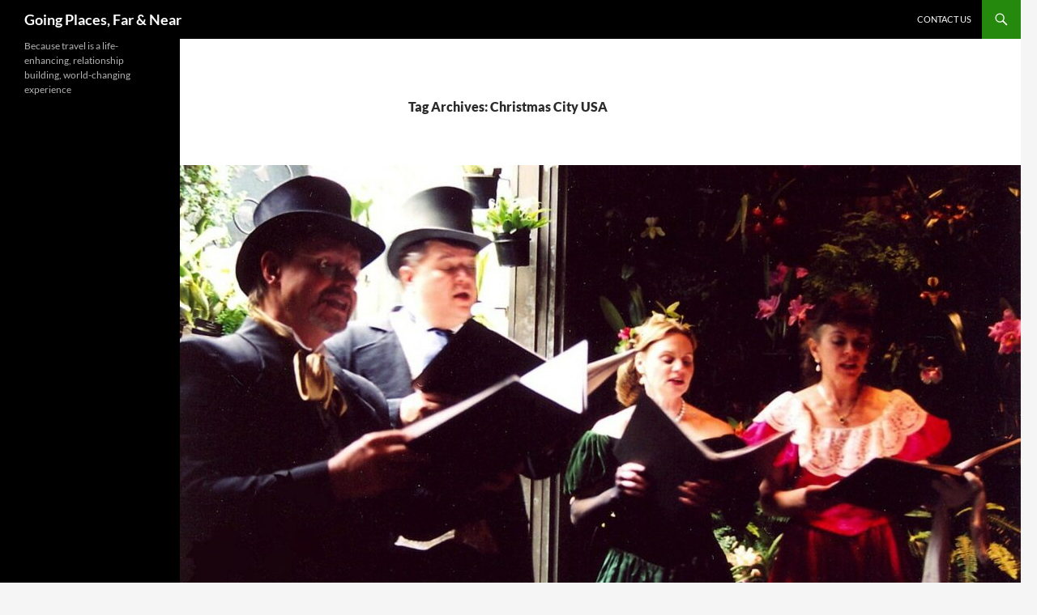

--- FILE ---
content_type: text/html; charset=UTF-8
request_url: https://goingplacesfarandnear.com/tag/christmas-city-usa/
body_size: 21439
content:
<!DOCTYPE html>
<html lang="en-US">
<head>
	<meta charset="UTF-8">
	<meta name="viewport" content="width=device-width, initial-scale=1.0">
	<title>Christmas City USA | Going Places, Far &amp; Near</title>
	<link rel="profile" href="https://gmpg.org/xfn/11">
	<link rel="pingback" href="https://goingplacesfarandnear.com/xmlrpc.php">
	<meta name='robots' content='max-image-preview:large' />
	<style>img:is([sizes="auto" i], [sizes^="auto," i]) { contain-intrinsic-size: 3000px 1500px }</style>
	<link rel='dns-prefetch' href='//stats.wp.com' />
<link rel='dns-prefetch' href='//widgets.wp.com' />
<link rel='dns-prefetch' href='//s0.wp.com' />
<link rel='dns-prefetch' href='//0.gravatar.com' />
<link rel='dns-prefetch' href='//1.gravatar.com' />
<link rel='dns-prefetch' href='//2.gravatar.com' />
<link rel='preconnect' href='//c0.wp.com' />
<link rel="alternate" type="application/rss+xml" title="Going Places, Far &amp; Near &raquo; Feed" href="https://goingplacesfarandnear.com/feed/" />
<link rel="alternate" type="application/rss+xml" title="Going Places, Far &amp; Near &raquo; Comments Feed" href="https://goingplacesfarandnear.com/comments/feed/" />
<link rel="alternate" type="application/rss+xml" title="Going Places, Far &amp; Near &raquo; Christmas City USA Tag Feed" href="https://goingplacesfarandnear.com/tag/christmas-city-usa/feed/" />
<script>
window._wpemojiSettings = {"baseUrl":"https:\/\/s.w.org\/images\/core\/emoji\/16.0.1\/72x72\/","ext":".png","svgUrl":"https:\/\/s.w.org\/images\/core\/emoji\/16.0.1\/svg\/","svgExt":".svg","source":{"concatemoji":"https:\/\/goingplacesfarandnear.com\/wp-includes\/js\/wp-emoji-release.min.js?ver=6.8.3"}};
/*! This file is auto-generated */
!function(s,n){var o,i,e;function c(e){try{var t={supportTests:e,timestamp:(new Date).valueOf()};sessionStorage.setItem(o,JSON.stringify(t))}catch(e){}}function p(e,t,n){e.clearRect(0,0,e.canvas.width,e.canvas.height),e.fillText(t,0,0);var t=new Uint32Array(e.getImageData(0,0,e.canvas.width,e.canvas.height).data),a=(e.clearRect(0,0,e.canvas.width,e.canvas.height),e.fillText(n,0,0),new Uint32Array(e.getImageData(0,0,e.canvas.width,e.canvas.height).data));return t.every(function(e,t){return e===a[t]})}function u(e,t){e.clearRect(0,0,e.canvas.width,e.canvas.height),e.fillText(t,0,0);for(var n=e.getImageData(16,16,1,1),a=0;a<n.data.length;a++)if(0!==n.data[a])return!1;return!0}function f(e,t,n,a){switch(t){case"flag":return n(e,"\ud83c\udff3\ufe0f\u200d\u26a7\ufe0f","\ud83c\udff3\ufe0f\u200b\u26a7\ufe0f")?!1:!n(e,"\ud83c\udde8\ud83c\uddf6","\ud83c\udde8\u200b\ud83c\uddf6")&&!n(e,"\ud83c\udff4\udb40\udc67\udb40\udc62\udb40\udc65\udb40\udc6e\udb40\udc67\udb40\udc7f","\ud83c\udff4\u200b\udb40\udc67\u200b\udb40\udc62\u200b\udb40\udc65\u200b\udb40\udc6e\u200b\udb40\udc67\u200b\udb40\udc7f");case"emoji":return!a(e,"\ud83e\udedf")}return!1}function g(e,t,n,a){var r="undefined"!=typeof WorkerGlobalScope&&self instanceof WorkerGlobalScope?new OffscreenCanvas(300,150):s.createElement("canvas"),o=r.getContext("2d",{willReadFrequently:!0}),i=(o.textBaseline="top",o.font="600 32px Arial",{});return e.forEach(function(e){i[e]=t(o,e,n,a)}),i}function t(e){var t=s.createElement("script");t.src=e,t.defer=!0,s.head.appendChild(t)}"undefined"!=typeof Promise&&(o="wpEmojiSettingsSupports",i=["flag","emoji"],n.supports={everything:!0,everythingExceptFlag:!0},e=new Promise(function(e){s.addEventListener("DOMContentLoaded",e,{once:!0})}),new Promise(function(t){var n=function(){try{var e=JSON.parse(sessionStorage.getItem(o));if("object"==typeof e&&"number"==typeof e.timestamp&&(new Date).valueOf()<e.timestamp+604800&&"object"==typeof e.supportTests)return e.supportTests}catch(e){}return null}();if(!n){if("undefined"!=typeof Worker&&"undefined"!=typeof OffscreenCanvas&&"undefined"!=typeof URL&&URL.createObjectURL&&"undefined"!=typeof Blob)try{var e="postMessage("+g.toString()+"("+[JSON.stringify(i),f.toString(),p.toString(),u.toString()].join(",")+"));",a=new Blob([e],{type:"text/javascript"}),r=new Worker(URL.createObjectURL(a),{name:"wpTestEmojiSupports"});return void(r.onmessage=function(e){c(n=e.data),r.terminate(),t(n)})}catch(e){}c(n=g(i,f,p,u))}t(n)}).then(function(e){for(var t in e)n.supports[t]=e[t],n.supports.everything=n.supports.everything&&n.supports[t],"flag"!==t&&(n.supports.everythingExceptFlag=n.supports.everythingExceptFlag&&n.supports[t]);n.supports.everythingExceptFlag=n.supports.everythingExceptFlag&&!n.supports.flag,n.DOMReady=!1,n.readyCallback=function(){n.DOMReady=!0}}).then(function(){return e}).then(function(){var e;n.supports.everything||(n.readyCallback(),(e=n.source||{}).concatemoji?t(e.concatemoji):e.wpemoji&&e.twemoji&&(t(e.twemoji),t(e.wpemoji)))}))}((window,document),window._wpemojiSettings);
</script>
<link rel='stylesheet' id='twentyfourteen-jetpack-css' href='https://c0.wp.com/p/jetpack/15.4/modules/theme-tools/compat/twentyfourteen.css' media='all' />
<style id='wp-emoji-styles-inline-css'>

	img.wp-smiley, img.emoji {
		display: inline !important;
		border: none !important;
		box-shadow: none !important;
		height: 1em !important;
		width: 1em !important;
		margin: 0 0.07em !important;
		vertical-align: -0.1em !important;
		background: none !important;
		padding: 0 !important;
	}
</style>
<link rel='stylesheet' id='wp-block-library-css' href='https://c0.wp.com/c/6.8.3/wp-includes/css/dist/block-library/style.min.css' media='all' />
<style id='wp-block-library-theme-inline-css'>
.wp-block-audio :where(figcaption){color:#555;font-size:13px;text-align:center}.is-dark-theme .wp-block-audio :where(figcaption){color:#ffffffa6}.wp-block-audio{margin:0 0 1em}.wp-block-code{border:1px solid #ccc;border-radius:4px;font-family:Menlo,Consolas,monaco,monospace;padding:.8em 1em}.wp-block-embed :where(figcaption){color:#555;font-size:13px;text-align:center}.is-dark-theme .wp-block-embed :where(figcaption){color:#ffffffa6}.wp-block-embed{margin:0 0 1em}.blocks-gallery-caption{color:#555;font-size:13px;text-align:center}.is-dark-theme .blocks-gallery-caption{color:#ffffffa6}:root :where(.wp-block-image figcaption){color:#555;font-size:13px;text-align:center}.is-dark-theme :root :where(.wp-block-image figcaption){color:#ffffffa6}.wp-block-image{margin:0 0 1em}.wp-block-pullquote{border-bottom:4px solid;border-top:4px solid;color:currentColor;margin-bottom:1.75em}.wp-block-pullquote cite,.wp-block-pullquote footer,.wp-block-pullquote__citation{color:currentColor;font-size:.8125em;font-style:normal;text-transform:uppercase}.wp-block-quote{border-left:.25em solid;margin:0 0 1.75em;padding-left:1em}.wp-block-quote cite,.wp-block-quote footer{color:currentColor;font-size:.8125em;font-style:normal;position:relative}.wp-block-quote:where(.has-text-align-right){border-left:none;border-right:.25em solid;padding-left:0;padding-right:1em}.wp-block-quote:where(.has-text-align-center){border:none;padding-left:0}.wp-block-quote.is-large,.wp-block-quote.is-style-large,.wp-block-quote:where(.is-style-plain){border:none}.wp-block-search .wp-block-search__label{font-weight:700}.wp-block-search__button{border:1px solid #ccc;padding:.375em .625em}:where(.wp-block-group.has-background){padding:1.25em 2.375em}.wp-block-separator.has-css-opacity{opacity:.4}.wp-block-separator{border:none;border-bottom:2px solid;margin-left:auto;margin-right:auto}.wp-block-separator.has-alpha-channel-opacity{opacity:1}.wp-block-separator:not(.is-style-wide):not(.is-style-dots){width:100px}.wp-block-separator.has-background:not(.is-style-dots){border-bottom:none;height:1px}.wp-block-separator.has-background:not(.is-style-wide):not(.is-style-dots){height:2px}.wp-block-table{margin:0 0 1em}.wp-block-table td,.wp-block-table th{word-break:normal}.wp-block-table :where(figcaption){color:#555;font-size:13px;text-align:center}.is-dark-theme .wp-block-table :where(figcaption){color:#ffffffa6}.wp-block-video :where(figcaption){color:#555;font-size:13px;text-align:center}.is-dark-theme .wp-block-video :where(figcaption){color:#ffffffa6}.wp-block-video{margin:0 0 1em}:root :where(.wp-block-template-part.has-background){margin-bottom:0;margin-top:0;padding:1.25em 2.375em}
</style>
<style id='classic-theme-styles-inline-css'>
/*! This file is auto-generated */
.wp-block-button__link{color:#fff;background-color:#32373c;border-radius:9999px;box-shadow:none;text-decoration:none;padding:calc(.667em + 2px) calc(1.333em + 2px);font-size:1.125em}.wp-block-file__button{background:#32373c;color:#fff;text-decoration:none}
</style>
<link rel='stylesheet' id='mediaelement-css' href='https://c0.wp.com/c/6.8.3/wp-includes/js/mediaelement/mediaelementplayer-legacy.min.css' media='all' />
<link rel='stylesheet' id='wp-mediaelement-css' href='https://c0.wp.com/c/6.8.3/wp-includes/js/mediaelement/wp-mediaelement.min.css' media='all' />
<style id='jetpack-sharing-buttons-style-inline-css'>
.jetpack-sharing-buttons__services-list{display:flex;flex-direction:row;flex-wrap:wrap;gap:0;list-style-type:none;margin:5px;padding:0}.jetpack-sharing-buttons__services-list.has-small-icon-size{font-size:12px}.jetpack-sharing-buttons__services-list.has-normal-icon-size{font-size:16px}.jetpack-sharing-buttons__services-list.has-large-icon-size{font-size:24px}.jetpack-sharing-buttons__services-list.has-huge-icon-size{font-size:36px}@media print{.jetpack-sharing-buttons__services-list{display:none!important}}.editor-styles-wrapper .wp-block-jetpack-sharing-buttons{gap:0;padding-inline-start:0}ul.jetpack-sharing-buttons__services-list.has-background{padding:1.25em 2.375em}
</style>
<style id='global-styles-inline-css'>
:root{--wp--preset--aspect-ratio--square: 1;--wp--preset--aspect-ratio--4-3: 4/3;--wp--preset--aspect-ratio--3-4: 3/4;--wp--preset--aspect-ratio--3-2: 3/2;--wp--preset--aspect-ratio--2-3: 2/3;--wp--preset--aspect-ratio--16-9: 16/9;--wp--preset--aspect-ratio--9-16: 9/16;--wp--preset--color--black: #000;--wp--preset--color--cyan-bluish-gray: #abb8c3;--wp--preset--color--white: #fff;--wp--preset--color--pale-pink: #f78da7;--wp--preset--color--vivid-red: #cf2e2e;--wp--preset--color--luminous-vivid-orange: #ff6900;--wp--preset--color--luminous-vivid-amber: #fcb900;--wp--preset--color--light-green-cyan: #7bdcb5;--wp--preset--color--vivid-green-cyan: #00d084;--wp--preset--color--pale-cyan-blue: #8ed1fc;--wp--preset--color--vivid-cyan-blue: #0693e3;--wp--preset--color--vivid-purple: #9b51e0;--wp--preset--color--green: #24890d;--wp--preset--color--dark-gray: #2b2b2b;--wp--preset--color--medium-gray: #767676;--wp--preset--color--light-gray: #f5f5f5;--wp--preset--gradient--vivid-cyan-blue-to-vivid-purple: linear-gradient(135deg,rgba(6,147,227,1) 0%,rgb(155,81,224) 100%);--wp--preset--gradient--light-green-cyan-to-vivid-green-cyan: linear-gradient(135deg,rgb(122,220,180) 0%,rgb(0,208,130) 100%);--wp--preset--gradient--luminous-vivid-amber-to-luminous-vivid-orange: linear-gradient(135deg,rgba(252,185,0,1) 0%,rgba(255,105,0,1) 100%);--wp--preset--gradient--luminous-vivid-orange-to-vivid-red: linear-gradient(135deg,rgba(255,105,0,1) 0%,rgb(207,46,46) 100%);--wp--preset--gradient--very-light-gray-to-cyan-bluish-gray: linear-gradient(135deg,rgb(238,238,238) 0%,rgb(169,184,195) 100%);--wp--preset--gradient--cool-to-warm-spectrum: linear-gradient(135deg,rgb(74,234,220) 0%,rgb(151,120,209) 20%,rgb(207,42,186) 40%,rgb(238,44,130) 60%,rgb(251,105,98) 80%,rgb(254,248,76) 100%);--wp--preset--gradient--blush-light-purple: linear-gradient(135deg,rgb(255,206,236) 0%,rgb(152,150,240) 100%);--wp--preset--gradient--blush-bordeaux: linear-gradient(135deg,rgb(254,205,165) 0%,rgb(254,45,45) 50%,rgb(107,0,62) 100%);--wp--preset--gradient--luminous-dusk: linear-gradient(135deg,rgb(255,203,112) 0%,rgb(199,81,192) 50%,rgb(65,88,208) 100%);--wp--preset--gradient--pale-ocean: linear-gradient(135deg,rgb(255,245,203) 0%,rgb(182,227,212) 50%,rgb(51,167,181) 100%);--wp--preset--gradient--electric-grass: linear-gradient(135deg,rgb(202,248,128) 0%,rgb(113,206,126) 100%);--wp--preset--gradient--midnight: linear-gradient(135deg,rgb(2,3,129) 0%,rgb(40,116,252) 100%);--wp--preset--font-size--small: 13px;--wp--preset--font-size--medium: 20px;--wp--preset--font-size--large: 36px;--wp--preset--font-size--x-large: 42px;--wp--preset--spacing--20: 0.44rem;--wp--preset--spacing--30: 0.67rem;--wp--preset--spacing--40: 1rem;--wp--preset--spacing--50: 1.5rem;--wp--preset--spacing--60: 2.25rem;--wp--preset--spacing--70: 3.38rem;--wp--preset--spacing--80: 5.06rem;--wp--preset--shadow--natural: 6px 6px 9px rgba(0, 0, 0, 0.2);--wp--preset--shadow--deep: 12px 12px 50px rgba(0, 0, 0, 0.4);--wp--preset--shadow--sharp: 6px 6px 0px rgba(0, 0, 0, 0.2);--wp--preset--shadow--outlined: 6px 6px 0px -3px rgba(255, 255, 255, 1), 6px 6px rgba(0, 0, 0, 1);--wp--preset--shadow--crisp: 6px 6px 0px rgba(0, 0, 0, 1);}:where(.is-layout-flex){gap: 0.5em;}:where(.is-layout-grid){gap: 0.5em;}body .is-layout-flex{display: flex;}.is-layout-flex{flex-wrap: wrap;align-items: center;}.is-layout-flex > :is(*, div){margin: 0;}body .is-layout-grid{display: grid;}.is-layout-grid > :is(*, div){margin: 0;}:where(.wp-block-columns.is-layout-flex){gap: 2em;}:where(.wp-block-columns.is-layout-grid){gap: 2em;}:where(.wp-block-post-template.is-layout-flex){gap: 1.25em;}:where(.wp-block-post-template.is-layout-grid){gap: 1.25em;}.has-black-color{color: var(--wp--preset--color--black) !important;}.has-cyan-bluish-gray-color{color: var(--wp--preset--color--cyan-bluish-gray) !important;}.has-white-color{color: var(--wp--preset--color--white) !important;}.has-pale-pink-color{color: var(--wp--preset--color--pale-pink) !important;}.has-vivid-red-color{color: var(--wp--preset--color--vivid-red) !important;}.has-luminous-vivid-orange-color{color: var(--wp--preset--color--luminous-vivid-orange) !important;}.has-luminous-vivid-amber-color{color: var(--wp--preset--color--luminous-vivid-amber) !important;}.has-light-green-cyan-color{color: var(--wp--preset--color--light-green-cyan) !important;}.has-vivid-green-cyan-color{color: var(--wp--preset--color--vivid-green-cyan) !important;}.has-pale-cyan-blue-color{color: var(--wp--preset--color--pale-cyan-blue) !important;}.has-vivid-cyan-blue-color{color: var(--wp--preset--color--vivid-cyan-blue) !important;}.has-vivid-purple-color{color: var(--wp--preset--color--vivid-purple) !important;}.has-black-background-color{background-color: var(--wp--preset--color--black) !important;}.has-cyan-bluish-gray-background-color{background-color: var(--wp--preset--color--cyan-bluish-gray) !important;}.has-white-background-color{background-color: var(--wp--preset--color--white) !important;}.has-pale-pink-background-color{background-color: var(--wp--preset--color--pale-pink) !important;}.has-vivid-red-background-color{background-color: var(--wp--preset--color--vivid-red) !important;}.has-luminous-vivid-orange-background-color{background-color: var(--wp--preset--color--luminous-vivid-orange) !important;}.has-luminous-vivid-amber-background-color{background-color: var(--wp--preset--color--luminous-vivid-amber) !important;}.has-light-green-cyan-background-color{background-color: var(--wp--preset--color--light-green-cyan) !important;}.has-vivid-green-cyan-background-color{background-color: var(--wp--preset--color--vivid-green-cyan) !important;}.has-pale-cyan-blue-background-color{background-color: var(--wp--preset--color--pale-cyan-blue) !important;}.has-vivid-cyan-blue-background-color{background-color: var(--wp--preset--color--vivid-cyan-blue) !important;}.has-vivid-purple-background-color{background-color: var(--wp--preset--color--vivid-purple) !important;}.has-black-border-color{border-color: var(--wp--preset--color--black) !important;}.has-cyan-bluish-gray-border-color{border-color: var(--wp--preset--color--cyan-bluish-gray) !important;}.has-white-border-color{border-color: var(--wp--preset--color--white) !important;}.has-pale-pink-border-color{border-color: var(--wp--preset--color--pale-pink) !important;}.has-vivid-red-border-color{border-color: var(--wp--preset--color--vivid-red) !important;}.has-luminous-vivid-orange-border-color{border-color: var(--wp--preset--color--luminous-vivid-orange) !important;}.has-luminous-vivid-amber-border-color{border-color: var(--wp--preset--color--luminous-vivid-amber) !important;}.has-light-green-cyan-border-color{border-color: var(--wp--preset--color--light-green-cyan) !important;}.has-vivid-green-cyan-border-color{border-color: var(--wp--preset--color--vivid-green-cyan) !important;}.has-pale-cyan-blue-border-color{border-color: var(--wp--preset--color--pale-cyan-blue) !important;}.has-vivid-cyan-blue-border-color{border-color: var(--wp--preset--color--vivid-cyan-blue) !important;}.has-vivid-purple-border-color{border-color: var(--wp--preset--color--vivid-purple) !important;}.has-vivid-cyan-blue-to-vivid-purple-gradient-background{background: var(--wp--preset--gradient--vivid-cyan-blue-to-vivid-purple) !important;}.has-light-green-cyan-to-vivid-green-cyan-gradient-background{background: var(--wp--preset--gradient--light-green-cyan-to-vivid-green-cyan) !important;}.has-luminous-vivid-amber-to-luminous-vivid-orange-gradient-background{background: var(--wp--preset--gradient--luminous-vivid-amber-to-luminous-vivid-orange) !important;}.has-luminous-vivid-orange-to-vivid-red-gradient-background{background: var(--wp--preset--gradient--luminous-vivid-orange-to-vivid-red) !important;}.has-very-light-gray-to-cyan-bluish-gray-gradient-background{background: var(--wp--preset--gradient--very-light-gray-to-cyan-bluish-gray) !important;}.has-cool-to-warm-spectrum-gradient-background{background: var(--wp--preset--gradient--cool-to-warm-spectrum) !important;}.has-blush-light-purple-gradient-background{background: var(--wp--preset--gradient--blush-light-purple) !important;}.has-blush-bordeaux-gradient-background{background: var(--wp--preset--gradient--blush-bordeaux) !important;}.has-luminous-dusk-gradient-background{background: var(--wp--preset--gradient--luminous-dusk) !important;}.has-pale-ocean-gradient-background{background: var(--wp--preset--gradient--pale-ocean) !important;}.has-electric-grass-gradient-background{background: var(--wp--preset--gradient--electric-grass) !important;}.has-midnight-gradient-background{background: var(--wp--preset--gradient--midnight) !important;}.has-small-font-size{font-size: var(--wp--preset--font-size--small) !important;}.has-medium-font-size{font-size: var(--wp--preset--font-size--medium) !important;}.has-large-font-size{font-size: var(--wp--preset--font-size--large) !important;}.has-x-large-font-size{font-size: var(--wp--preset--font-size--x-large) !important;}
:where(.wp-block-post-template.is-layout-flex){gap: 1.25em;}:where(.wp-block-post-template.is-layout-grid){gap: 1.25em;}
:where(.wp-block-columns.is-layout-flex){gap: 2em;}:where(.wp-block-columns.is-layout-grid){gap: 2em;}
:root :where(.wp-block-pullquote){font-size: 1.5em;line-height: 1.6;}
</style>
<link rel='stylesheet' id='wp-components-css' href='https://c0.wp.com/c/6.8.3/wp-includes/css/dist/components/style.min.css' media='all' />
<link rel='stylesheet' id='godaddy-styles-css' href='https://goingplacesfarandnear.com/wp-content/mu-plugins/vendor/wpex/godaddy-launch/includes/Dependencies/GoDaddy/Styles/build/latest.css?ver=2.0.2' media='all' />
<link rel='stylesheet' id='twentyfourteen-lato-css' href='https://goingplacesfarandnear.com/wp-content/themes/twentyfourteen/fonts/font-lato.css?ver=20230328' media='all' />
<link rel='stylesheet' id='genericons-css' href='https://c0.wp.com/p/jetpack/15.4/_inc/genericons/genericons/genericons.css' media='all' />
<link rel='stylesheet' id='twentyfourteen-style-css' href='https://goingplacesfarandnear.com/wp-content/themes/twentyfourteen/style.css?ver=20251202' media='all' />
<link rel='stylesheet' id='twentyfourteen-block-style-css' href='https://goingplacesfarandnear.com/wp-content/themes/twentyfourteen/css/blocks.css?ver=20250715' media='all' />
<link rel='stylesheet' id='jetpack_likes-css' href='https://c0.wp.com/p/jetpack/15.4/modules/likes/style.css' media='all' />
<link rel='stylesheet' id='sharedaddy-css' href='https://c0.wp.com/p/jetpack/15.4/modules/sharedaddy/sharing.css' media='all' />
<link rel='stylesheet' id='social-logos-css' href='https://c0.wp.com/p/jetpack/15.4/_inc/social-logos/social-logos.min.css' media='all' />
<script src="https://c0.wp.com/c/6.8.3/wp-includes/js/jquery/jquery.min.js" id="jquery-core-js"></script>
<script src="https://c0.wp.com/c/6.8.3/wp-includes/js/jquery/jquery-migrate.min.js" id="jquery-migrate-js"></script>
<script src="https://goingplacesfarandnear.com/wp-content/themes/twentyfourteen/js/functions.js?ver=20250729" id="twentyfourteen-script-js" defer data-wp-strategy="defer"></script>
<link rel="https://api.w.org/" href="https://goingplacesfarandnear.com/wp-json/" /><link rel="alternate" title="JSON" type="application/json" href="https://goingplacesfarandnear.com/wp-json/wp/v2/tags/1749" /><link rel="EditURI" type="application/rsd+xml" title="RSD" href="https://goingplacesfarandnear.com/xmlrpc.php?rsd" />
	<style>img#wpstats{display:none}</style>
		
<!-- Jetpack Open Graph Tags -->
<meta property="og:type" content="website" />
<meta property="og:title" content="Christmas City USA &#8211; Going Places, Far &amp; Near" />
<meta property="og:url" content="https://goingplacesfarandnear.com/tag/christmas-city-usa/" />
<meta property="og:site_name" content="Going Places, Far &amp; Near" />
<meta property="og:image" content="https://s0.wp.com/i/blank.jpg" />
<meta property="og:image:width" content="200" />
<meta property="og:image:height" content="200" />
<meta property="og:image:alt" content="" />
<meta property="og:locale" content="en_US" />
<meta name="twitter:site" content="@TravelFeatures" />

<!-- End Jetpack Open Graph Tags -->
</head>

<body class="archive tag tag-christmas-city-usa tag-1749 wp-embed-responsive wp-theme-twentyfourteen masthead-fixed list-view full-width">
<a class="screen-reader-text skip-link" href="#content">
	Skip to content</a>
<div id="page" class="hfeed site">
		
	<header id="masthead" class="site-header">
		<div class="header-main">
							<h1 class="site-title"><a href="https://goingplacesfarandnear.com/" rel="home" >Going Places, Far &amp; Near</a></h1>
			
			<div class="search-toggle">
				<a href="#search-container" class="screen-reader-text" aria-expanded="false" aria-controls="search-container">
					Search				</a>
			</div>

			<nav id="primary-navigation" class="site-navigation primary-navigation">
				<button class="menu-toggle">Primary Menu</button>
				<div class="menu-main-menu-container"><ul id="primary-menu" class="nav-menu"><li id="menu-item-1808" class="menu-item menu-item-type-post_type menu-item-object-page menu-item-1808"><a href="https://goingplacesfarandnear.com/contact-us/">Contact Us</a></li>
</ul></div>			</nav>
		</div>

		<div id="search-container" class="search-box-wrapper hide">
			<div class="search-box">
				<form role="search" method="get" class="search-form" action="https://goingplacesfarandnear.com/">
				<label>
					<span class="screen-reader-text">Search for:</span>
					<input type="search" class="search-field" placeholder="Search &hellip;" value="" name="s" />
				</label>
				<input type="submit" class="search-submit" value="Search" />
			</form>			</div>
		</div>
	</header><!-- #masthead -->

	<div id="main" class="site-main">

	<section id="primary" class="content-area">
		<div id="content" class="site-content" role="main">

			
			<header class="archive-header">
				<h1 class="archive-title">
				Tag Archives: Christmas City USA				</h1>

							</header><!-- .archive-header -->

				
<article id="post-6749" class="post-6749 post type-post status-publish format-standard has-post-thumbnail hentry category-arts-entertainment category-attractions category-holiday-travel category-museums-and-exhibits tag-best-places-to-celebrate-the-holidays tag-christmas-city-usa tag-christmas-in-bethlehem-pa tag-christmas-in-brandywine-valley tag-christmas-in-cape-may tag-christmas-in-newport tag-christmas-in-portsmouth tag-christmas-in-the-capital tag-christmas-in-washington-dc tag-christmas-travel tag-favorite-places-to-celebrate-the-holidays tag-holiday-travel tag-holiday-travel-favorites">
	
	<a class="post-thumbnail" href="https://goingplacesfarandnear.com/favorite-places-to-go-where-the-holiday-spirit-glows-brightest/" aria-hidden="true">
			<img width="1038" height="576" src="https://goingplacesfarandnear.com/wp-content/uploads/2019/12/longwood-gardens-xmas-chorus-1038x576.jpg" class="attachment-twentyfourteen-full-width size-twentyfourteen-full-width wp-post-image" alt="" decoding="async" fetchpriority="high" srcset="https://goingplacesfarandnear.com/wp-content/uploads/2019/12/longwood-gardens-xmas-chorus-1038x576.jpg 1038w, https://goingplacesfarandnear.com/wp-content/uploads/2019/12/longwood-gardens-xmas-chorus-672x372.jpg 672w" sizes="(max-width: 1038px) 100vw, 1038px" />	</a>

			
	<header class="entry-header">
				<div class="entry-meta">
			<span class="cat-links"><a href="https://goingplacesfarandnear.com/category/arts-entertainment/" rel="category tag">Arts &amp; Entertainment</a>, <a href="https://goingplacesfarandnear.com/category/attractions/" rel="category tag">Attractions</a>, <a href="https://goingplacesfarandnear.com/category/holiday-travel/" rel="category tag">Holiday Travel</a>, <a href="https://goingplacesfarandnear.com/category/museums-and-exhibits/" rel="category tag">Museums and Exhibits</a></span>
		</div>
			<h1 class="entry-title"><a href="https://goingplacesfarandnear.com/favorite-places-to-go-where-the-holiday-spirit-glows-brightest/" rel="bookmark">Favorite Places to Go Where the Holiday Spirit Glows Brightest</a></h1>
		<div class="entry-meta">
			<span class="entry-date"><a href="https://goingplacesfarandnear.com/favorite-places-to-go-where-the-holiday-spirit-glows-brightest/" rel="bookmark"><time class="entry-date" datetime="2019-12-05T16:34:24+00:00">December 5, 2019</time></a></span> <span class="byline"><span class="author vcard"><a class="url fn n" href="https://goingplacesfarandnear.com/author/krubin723/" rel="author">krubin723</a></span></span>			<span class="comments-link"><a href="https://goingplacesfarandnear.com/favorite-places-to-go-where-the-holiday-spirit-glows-brightest/#comments">1 Comment</a></span>
						</div><!-- .entry-meta -->
	</header><!-- .entry-header -->

		<div class="entry-content">
		
<figure class="wp-block-image size-large"><img decoding="async" width="1024" height="686" src="https://goingplacesfarandnear.com/wp-content/uploads/2019/12/longwood-gardens-xmas-chorus-1024x686.jpg" alt="" class="wp-image-6750" srcset="https://goingplacesfarandnear.com/wp-content/uploads/2019/12/longwood-gardens-xmas-chorus-1024x686.jpg 1024w, https://goingplacesfarandnear.com/wp-content/uploads/2019/12/longwood-gardens-xmas-chorus-300x201.jpg 300w, https://goingplacesfarandnear.com/wp-content/uploads/2019/12/longwood-gardens-xmas-chorus-768x515.jpg 768w, https://goingplacesfarandnear.com/wp-content/uploads/2019/12/longwood-gardens-xmas-chorus.jpg 1500w" sizes="(max-width: 1024px) 100vw, 1024px" /><figcaption> <em>Christmas carolers at Longwood Gardens in the Brandywine Region © Karen Rubin/goingplacesfarandnear.com</em> </figcaption></figure>



<p>by Karen Rubin, Travel
Features Syndicate, goingplacesfarandnear.com</p>



<p>The best thing about Christmas is that the festivities that brighten and warm all the days of the holiday season go on from Thanksgiving to New Year’s. And the best part is you don’t have to wait for Christmas week – festivities are happening throughout December. Here are some of our favorite places to revel in the holiday spirit:</p>



<p><strong>Christmas
in the Capital</strong></p>



<p>Here are some of the best,
can&#8217;t-miss ways&nbsp;to experience the holidays in Washington DC::<a href="https://washington.org/visit-dc/winter-washington-dc?utm_source=winter&amp;utm_medium=GIF&amp;utm_campaign=Content-CTA&amp;utm_content=holiday-light-displays" target="_blank" rel="noreferrer noopener"></a></p>



<p>The&nbsp;<a href="https://thenationaltree.org/" target="_blank" rel="noreferrer noopener"><strong>National Christmas Tree</strong></a>, one of DC’s iconic holiday traditions,&nbsp;lives in
President’s Park on the White House Ellipse, surrounded by trees decorated with
handmade ornaments from 56 U.S. states and territories. Each night throughout
the holiday season there are musical performances. The display is free to visit
and open from 10 am –&nbsp;10 pm while the&nbsp;National Christmas Tree is lit
each day from 4:30-10 pm, from Dec. 5, when the lighting ceremony takes place.</p>



<p>Visit the <a href="https://washington.org/find-dc-listings/smithsonians-national-zoo" target="_blank" rel="noreferrer noopener"><strong>Smithsonian National
Zoo</strong></a>&nbsp;during&nbsp;<a href="https://nationalzoo.si.edu/events/zoolights" target="_blank" rel="noreferrer noopener">ZooLights</a>, when the zoo is illuminated with
more than 500,000 environmentally-friendly LEDs, &nbsp;animated light
installations, live music and various animals on display. ZooLights runs Nov.
29&nbsp;–&nbsp;Jan. 1&nbsp;(closed Dec.&nbsp;24, 25 &amp; 31). </p>



<p><a href="https://washington.org/visit-dc/reasons-visit-enchant-christmas-dc" target="_blank" rel="noreferrer noopener"><strong>Enchant Christmas</strong></a> is a light maze, billed as the biggest in the world, that
is in DC for the first time at Nationals Park from Nov. 22 – Dec. 29.
Throughout the holiday season there are ice skating trails and a large holiday
market offering products from more than 60 vendors, including local businesses
and international brands. (Use promo code&nbsp;&#8220;<strong>VISITDC</strong>&#8221; to
get 10% off when you&nbsp;<a href="https://enchantchristmas.com/dc" target="_blank" rel="noreferrer noopener">buy tickets</a>.)</p>



<p><a href="http://downtownholidaymarket.com/" target="_blank" rel="noreferrer noopener"><strong>Downtown Holiday Marke</strong>t</a>:
Located at 8th and F Streets NW, the market holds down the area in front of
the&nbsp;<a href="https://washington.org/dc-guide-to/smithsonian-american-art-museum-and-renwick-gallery" target="_blank" rel="noreferrer noopener">Smithsonian American Art Museum</a>&nbsp;and&nbsp;<a href="https://washington.org/dc-guide-to/smithsonian-national-portrait-gallery" target="_blank" rel="noreferrer noopener">National Portrait Gallery</a>. At night, its bright lights bring&nbsp;<a href="https://washington.org/dc-neighborhoods/penn-quarter-chinatown" target="_blank" rel="noreferrer noopener">Penn Quarter</a>&nbsp;to
life, providing a holiday spark to the neighborhood, but you can shop during
the day too. (Open daily&nbsp;12-8 pm, Nov. 22&nbsp;– Dec. 23).</p>



<p><strong>Georgetown
GLOW</strong> exhibition of light-art, a stroll
through DC’s most&nbsp;<a href="https://washington.org/dc-neighborhoods/georgetown" target="_blank" rel="noreferrer noopener">historic
neighborhood</a>&nbsp; has proven to be&nbsp;such a
hit&nbsp;that it’s now a month-long celebration (Dec. 6&nbsp;–&nbsp;Jan. 5,
5-10 pm). Afterwards, wander through a winter wonderland at The Washington
Harbour, one of the district’s favorite&nbsp;<a href="https://washington.org/dc-focus-on/places-ice-skate" target="_blank" rel="noreferrer noopener">places
to ice skate</a>.</p>



<p><a href="https://washington.org/find-dc-listings/george-washingtons-mount-vernon" target="_blank" rel="noreferrer noopener"><strong>George Washington&#8217;s
Mount Vernon</strong></a>: A&nbsp;<a href="http://www.mountvernon.org/plan-your-visit/activities-tours/christmas-at-mount-vernon" target="_blank" rel="noreferrer noopener"><strong>George Washington-inspired
Christmas</strong></a>&nbsp;awaits at the Founding
Father’s&nbsp;<a href="https://washington.org/find-dc-listings/george-washingtons-mount-vernon" target="_blank" rel="noreferrer noopener">Mount Vernon estate</a>,
Nov. 29&nbsp;– Dec. 31. Walk through Washington’s home and visit Aladdin the
camel, which pays homage to Washington’s 1787 Christmas in which he paid 18
shillings to entertain guests with a camel. See&nbsp;<a href="http://www.mountvernon.org/plan-your-visit/calendar/events/mount-vernon-by-candlelight" target="_blank" rel="noreferrer noopener"><strong>Mount Vernon by
candlelight</strong></a>&nbsp;(Nov. 29&nbsp;&amp;
30,&nbsp;Dec. 6-7, 13-14 and 22) between 5-8 p.m., when you can enjoy&nbsp;a
character-guided tour, 18th century dancing and fireside caroling.</p>



<p>The&nbsp;<a href="https://washington.org/find-dc-listings/united-states-botanic-garden" target="_blank" rel="noreferrer noopener"><strong>U.S. Botanic Garden</strong></a><strong>&nbsp;</strong>gets decked out for&nbsp;<a href="https://www.usbg.gov/plan-your-holiday-visit" target="_blank" rel="noreferrer noopener">this
annual exhibit</a>. This year’s display focuses on gardens from Hawaii to
Maine, including iconic spots like the Brooklyn Botanic Garden, Franklin Park
Conservatory and Huntsville Botanical Garden. Inside the Conservatory are &nbsp;the garden&#8217;s collection of DC&#8217;s iconic
landmarks and a showcase of poinsettias.&nbsp;<em>Season&#8217;s Greenings</em>&nbsp;is
open from Nov. 28&nbsp;– Jan. 5&nbsp;(10 am – 5 pm), and stays&nbsp;open until
8 pm, with holiday concerts on select Tuesday and Thursday evenings.</p>



<p>A magnificent tree decks the Great
Hall of the&nbsp;<a href="https://washington.org/find-dc-listings/library-congress" target="_blank" rel="noreferrer noopener"><strong>Library of Congress</strong></a>&#8216; Thomas Jefferson Building each&nbsp;December, visited from
the First Street SE entrance between 8:30 am and 4:30&nbsp;pm (the Jefferson
Building is closed Sundays and on Christmas). (Check the&nbsp;<a href="https://washington.org/visit-dc/library-of-congress-washington-dc" target="_blank" rel="noreferrer noopener">guide to visiting</a>&nbsp;the largest library in the world so you can properly
explore.)</p>



<figure class="wp-block-image size-large"><img decoding="async" width="1024" height="680" src="https://goingplacesfarandnear.com/wp-content/uploads/2019/12/opryland-xmas-ice-111909-258e2-c-Karen-Rubin-1024x680.jpg" alt="" class="wp-image-6751" srcset="https://goingplacesfarandnear.com/wp-content/uploads/2019/12/opryland-xmas-ice-111909-258e2-c-Karen-Rubin-1024x680.jpg 1024w, https://goingplacesfarandnear.com/wp-content/uploads/2019/12/opryland-xmas-ice-111909-258e2-c-Karen-Rubin-300x199.jpg 300w, https://goingplacesfarandnear.com/wp-content/uploads/2019/12/opryland-xmas-ice-111909-258e2-c-Karen-Rubin-768x510.jpg 768w, https://goingplacesfarandnear.com/wp-content/uploads/2019/12/opryland-xmas-ice-111909-258e2-c-Karen-Rubin.jpg 1500w" sizes="(max-width: 1024px) 100vw, 1024px" /><figcaption>Ice slide at Gaylord&#8217;s ICE!  <em>© Karen Rubin/goingplacesfarandnear.com</em> </figcaption></figure>



<p><a href="https://washington.org/find-dc-listings/visit-national-harbor" target="_blank" rel="noreferrer noopener">Visit <strong>National
Harbor</strong></a>, a shopping, dining and amusement
park-like landmark located just 20 minutes south of DC (reached by public
transportation). Step inside the Gaylord National Resort for&nbsp;<a href="https://modules.marriott.com/hotel-info/wasgn-gaylord-national-resort-and-convention-center/christmas/xyjvxiz/ice" target="_blank" rel="noreferrer noopener">ICE!</a>&nbsp;(Nov. 15&nbsp;– Dec. 30), an indoor winter wonderland
featuring two million pounds of hand-carved ice sculptures, ice slides, a live
carving area and a retelling of Dr. Seuss&#8217;&nbsp;<em>How the Grinch Stole
Christmas</em>. While at National Harbor, view the tree from atop the&nbsp;<a href="https://washington.org/find-dc-listings/capital-wheel" target="_blank" rel="noreferrer noopener">Capital Wheel</a>, shop for gifts at the&nbsp;<a href="https://washington.org/find-dc-listings/tanger-outlets-national-harbor" target="_blank" rel="noreferrer noopener">Tanger Outlets</a>&nbsp;and experience&nbsp;<a href="https://www.nationalharbor.com/events/" target="_blank" rel="noreferrer noopener">weekend
events</a>&nbsp;like holiday markets,
performances and movie screenings.</p>



<p>Beautiful lights, seasonal food
and&nbsp;holiday-themed attractions and characters make up this&nbsp;<a href="https://washington.org/event/holiday-park-six-flags-america" target="_blank" rel="noreferrer noopener">annual Christmas event</a>&nbsp;at&nbsp;<a href="https://washington.org/find-dc-listings/six-flags-america" target="_blank" rel="noreferrer noopener"><strong>Six Flags America</strong></a>, on weekends and select days from Nov. 23 – Jan. 1.</p>



<p>Located in the <a rel="noreferrer noopener" href="https://washington.org/visit-dc/neighborhoods/brookland" target="_blank">Brookland neighborhood</a>, <a rel="noreferrer noopener" href="https://washington.org/find-dc-listings/basilica-national-shrine-immaculate-conception" target="_blank"><strong>Basilica of the National Shrine of the Immaculate Conception</strong></a>, the largest Roman Catholic church in North America, dresses up with more than 50 Christmas trees, over 65,000 lights, halls decked with 500-plus poinsettias and two manger scenes. (Free and open to the public daily from 7 am – 6 pm)</p>



<p>The <a rel="noreferrer noopener" href="https://washington.org/find-dc-listings/willard-intercontinental-washington" target="_blank">Willard InterContinental Washington</a> offers a holiday tradition throughout December. You can enjoy afternoon tea from 1-4 p.m. in the elegant Peacock Alley every day of the month (except Dec. 24, 25 and 31). There will be seasonal decor, sandwiches, pastries and the beautiful sounds of a harp to accompany you as you sip on festive teas from one of DC’s most historic hotels.</p>



<p><em>Visit
</em><a href="https://washington.org"><em>https://washington.org</em></a><em> for more details and ideas.</em><em></em></p>



<figure class="wp-block-image size-large"><img loading="lazy" decoding="async" width="1024" height="685" src="https://goingplacesfarandnear.com/wp-content/uploads/2019/12/Willard-Hotel-DC-xmas-e2-1024x685.jpg" alt="" class="wp-image-6752" srcset="https://goingplacesfarandnear.com/wp-content/uploads/2019/12/Willard-Hotel-DC-xmas-e2-1024x685.jpg 1024w, https://goingplacesfarandnear.com/wp-content/uploads/2019/12/Willard-Hotel-DC-xmas-e2-300x201.jpg 300w, https://goingplacesfarandnear.com/wp-content/uploads/2019/12/Willard-Hotel-DC-xmas-e2-768x514.jpg 768w, https://goingplacesfarandnear.com/wp-content/uploads/2019/12/Willard-Hotel-DC-xmas-e2.jpg 1500w" sizes="auto, (max-width: 1024px) 100vw, 1024px" /><figcaption> <em>Christmas in Washington DC: The historic Willard Intercontinental Hotel hosts holiday afternoon tea, nightly caroling, and a gingerbread display.</em> </figcaption></figure>



<p><strong>15<sup>th</sup>&nbsp;Annual Vintage Christmas in Portsmouth, NH</strong></p>



<p> Now in its 15th year, Vintage Christmas, taking place throughout December, transforms Portsmouth, New Hampshire, which&nbsp;<em>National Geographic/Travel</em>&nbsp;described as “possibly the greatest small town in the USA,” into a picture-postcard winter wonderland. </p>



<p>Those who visit Portsmouth during
the holiday season discover an intimate streetscape framed by 19<sup>th</sup>&nbsp;century
storefronts, boutiques and sidewalk cafes. The city’s reputation as a
“foodies’” haven is upheld by chef-owned restaurants on more than every corner.
The thriving craft beer and local music scene banish all suggestions of “staid
New England” without losing the charm. And sales tax-free shopping offers
delights for every age and taste.</p>



<p>For 2019 Vintage Christmas in
Portsmouth includes:</p>



<p><strong>The Music Hall, </strong>a historic theater dating from
1878 on Chestnut Street, presents “Annie” from November 27 to December 22,
with Sally Struthers reprising her Broadway tour reprisal of Miss Hannigan. <strong>Juston
McKinney: Last Laugh 2019</strong>&nbsp;on Dec. 27, 28 &amp; 29, looks back at “the
year that was” with one of the region’s most “popular stand-up comics. <strong>New
Year’s Eve Champagne Pops</strong>&nbsp;with the Portsmouth Symphony Orchestra on
Dec. 31.</p>



<p><strong>Strawbery Banke Museum: </strong>&nbsp;<a href="http://www.strawberybanke.org/events/candlelight-stroll.cfm" target="_blank" rel="noreferrer noopener"><strong>40<sup>th</sup>&nbsp;Annual Candlelight Stroll</strong></a>&nbsp;on December 7, 8, 14, 15, 21 and 22, showcases 300+
years of daily life and holiday festivities around the theme “A Tradition for
Every Family” in the historic waterfront neighborhood and living history museum
of Puddle Dock. Saturdays 5-9 pm. Sundays 4-8 pm. Adult $25; child (5-17) $10,
Family (2 adults/2 kids) $60. Children under 5 and Military families, free. </p>



<figure class="wp-block-image size-large"><img loading="lazy" decoding="async" width="1024" height="768" src="https://goingplacesfarandnear.com/wp-content/uploads/2019/12/Strawberry-Banke_070713_207e2c-Karen-Rubin-Shapiro-1024x768.jpg" alt="" class="wp-image-6753" srcset="https://goingplacesfarandnear.com/wp-content/uploads/2019/12/Strawberry-Banke_070713_207e2c-Karen-Rubin-Shapiro-1024x768.jpg 1024w, https://goingplacesfarandnear.com/wp-content/uploads/2019/12/Strawberry-Banke_070713_207e2c-Karen-Rubin-Shapiro-300x225.jpg 300w, https://goingplacesfarandnear.com/wp-content/uploads/2019/12/Strawberry-Banke_070713_207e2c-Karen-Rubin-Shapiro-768x576.jpg 768w, https://goingplacesfarandnear.com/wp-content/uploads/2019/12/Strawberry-Banke_070713_207e2c-Karen-Rubin-Shapiro.jpg 1500w" sizes="auto, (max-width: 1024px) 100vw, 1024px" /><figcaption>It&#8217;s Chanukah at the Shapiro House at Strawbery Banke, Portsmouth NH&#8217;s living history museum  <em>© Karen Rubin/goingplacesfarandnear.com</em>  </figcaption></figure>



<p><strong>Labrie Family Skate at Puddle Dock
Pond</strong>, Strawbery Banke’s seasonal outdoor
ice skating rink, open daily 9 am to 9 pm, also hosts costumed Victorian
skaters evoking Currier &amp; Ives during each of the December evenings of
Candlelight Stroll.</p>



<p><strong>Vintage Christmas Trolley</strong>. This free trolley, courtesy of the City of Portsmouth,
shuttles visitors on a 15-minute loop throughout the festively decorated
downtown, from hotels and parking garages to the key events and shopping areas
on weekends, &nbsp;December 7-22, 1:30-10:30
pm.</p>



<p><em>For
more information, visit VintageChristmasNH.org; Discover Portsmouth, PortsmouthHistory.org, 603-436-8433.</em></p>



<p><strong>Christmas in Newport, RI</strong></p>



<p>Newport, Rhode Island, the Gilded
Age’s favorite summer resort, is always
enchanting, but never more so than at the winter holidays, when, it seems, the
entire town is one big festival. A sampling of “Christmas in Newport”
(now in its 49<sup>th</sup>&nbsp;year) and winter festivities include:</p>



<p><a href="https://newporthistorytours.org/">Holiday Lantern Tours:</a>&nbsp;Hear the
history of early American holiday traditions on an evening walk and learn how
Newporters did, or did not, observe the holidays. Tours depart from the Museum
of Newport History and Shop (Nov. 22 – Dec. 28, Fridays and Saturdays at 4 p.m.)</p>



<figure class="wp-block-image size-large"><img loading="lazy" decoding="async" width="1024" height="544" src="https://goingplacesfarandnear.com/wp-content/uploads/2019/12/Newport-BR-great-hall-Xmas-e2-1024x544.jpg" alt="" class="wp-image-6754" srcset="https://goingplacesfarandnear.com/wp-content/uploads/2019/12/Newport-BR-great-hall-Xmas-e2-1024x544.jpg 1024w, https://goingplacesfarandnear.com/wp-content/uploads/2019/12/Newport-BR-great-hall-Xmas-e2-300x159.jpg 300w, https://goingplacesfarandnear.com/wp-content/uploads/2019/12/Newport-BR-great-hall-Xmas-e2-768x408.jpg 768w, https://goingplacesfarandnear.com/wp-content/uploads/2019/12/Newport-BR-great-hall-Xmas-e2.jpg 1500w" sizes="auto, (max-width: 1024px) 100vw, 1024px" /><figcaption> <em>Christmas in Newport: The Breakers, Vanderbilt’s opulent “summer cottage”, decked out for the holidays.</em> </figcaption></figure>



<p><a href="https://www.newportmansions.org/events/christmas-at-the-newport-mansions">Christmas at the
Newport Mansions</a>:
The glitter of gold and the sparkle of silver dazzle as you tour three magnificent
mansions decked out in yuletide finery. Music, tours and spectacular
decorations highlight celebrations at The Breakers, The Elms and Marble House –
each of which will have Gingerbread Mansion replicas on display. Special events
include “Holiday Evenings at the Newport Mansions” and “Santa Sundays.” (Nov.
23 – Jan. 1)</p>



<p><a href="https://www.blithewold.org/programs-and-events/christmas-at-blithewold/">Christmas at
Blithewold</a>:
Enjoy elaborate holiday decorations around every corner of this historic early
19<sup>th</sup>&nbsp;century estate in Bristol. (Nov. 29 – Jan. 1)</p>



<p><a href="https://www.gurneysresorts.com/newport/happenings#holiday-market_1885">Holiday Market
at Gurney’s</a>:
Features a curated selection of travel, lifestyle and fashion finds. (Nov. 29 –
Dec. 20, Friday – Sunday).</p>



<p><a href="https://trainsri.com/dickens-christmas-dinner-train/">Dickens Holiday
Dinner Train:</a>&nbsp;Immerse
yourself in the classic tale of humbuggery, ghosts and redemption with this
interactive retelling of “A Christmas Carol” by the Marley Bridges Theatre
Company. Experience a dining journey along the Newport and Narragansett Bay
Railroad in a custom-designed theater car featuring special tables for two all
facing center stage. (Nov. 30 – Dec. 21, Saturdays)</p>



<p><a href="http://www.christmasinnewport.org/">A Rough Point Holiday</a>: Experience the
holiday traditions and winter caretaking practices at Doris Duke’s Rough Point
with various rooms of the mansion museum both spruced up for the Christmas
holiday and cloaked in their winter coverings. 30-minute guided tours offered
throughout the day. (Dec. 7 – 28, Saturdays, 10 a.m. to 4 p.m)</p>



<p><a href="http://www.christmasinnewport.org/">48<sup>th</sup>&nbsp;Annual
Christmas in Newport Candlelight Tour of Historical Private Homes</a>: Experience the
rare opportunity to tour private homes of note in Newport. (No children 10 or
under and no high heels. Dec. 28)&nbsp;</p>



<p><a href="https://www.gurneysresorts.com/newport/happenings#festive-igloo-pop-up_1892">Festive Igloo
Pop-Ups</a>&nbsp;at
Gurney’s Newport Resort: Features heated multi-sensory igloos overlooking
Narragansett Bay, each with its own theme including Santa’s Workshop, Winter
Wonderland, Cozy Log Cabin, Roaring 20s, Harry Potter, Tropical Summer,
Northern Lights, Astrology and Après Ski, complete with activities and cocktail
pairings. Proceeds will go to Big Brothers, Big Sisters of Rhode Island. (Nov.
22 – Feb. 29)</p>



<p><a href="https://www.gurneysresorts.com/newport/happenings#gurney-s-skating-rink_1852">Gurney’s Newport
Resort Skating Rink</a>:
Opens for the season with outdoor skating on the North Lawn overlooking the
Newport Harbor Lighthouse, The Point and the Newport Bridge. Open seven days a
week. (Nov. 26 – March 1)</p>



<p><a href="https://www.eventbrite.com/e/goat-hikes-at-simmons-farm-registration-81254455263">Goat Hikes at
Simmons Farm</a>:
Spend an afternoon on a two-hour hike led by Farmer Karla and her crew of
adventurous, fun-loving goats.&nbsp;Each participant gets their own goat to
walk on a leash. The afternoon finishes with hot chocolate made with the milk
from the farm. (Nov. 24 – Jan. 1)</p>



<p>Meanwhile,
“Tiffany Glass:
Painting with Color and Light,” an exhibit of colorful glass artwork and objects by the renowned Louis
C. Tiffany opens <strong>at Rosecliff</strong> beginning Sunday, Dec. 8, and continuing through March 1. The exhibition is free to view with paid
admission to Rosecliff (548 Bellevue Ave.). For tickets and information, visit
newportmansions.org/learn/adult-programs or call (401) 847-1000, ext. 178. Rosecliff
is one of the Preservation Society of Newport 11 historic properties, seven of
them National Historic Landmarks, collectively spanning more than 250 years of
American architectural and social development. (<em>NewportMansions.org)</em></p>



<p><em>See more holiday and winter events in Newport and plan a visit
at DiscoverNewport.org, 800-326-030, 401-849-8048.</em></p>



<p><strong>Holidays
in the Brandywine Valley</strong></p>



<p><a href="https://www.visitwilmingtonde.com/">Wilmington and the Brandywine Valley</a>&nbsp;is one of
the most picturesque and historic places especially during the holiday season
From Christmastime exhibits at&nbsp;<a href="https://www.visitwilmingtonde.com/things-to-do/attractions/historical-sites-mansions/">du Pont family estates</a>&nbsp;to the dancing fountains at
Longwood Gardens. Here are highlights:</p>



<figure class="wp-block-image size-large"><img loading="lazy" decoding="async" width="1002" height="766" src="https://goingplacesfarandnear.com/wp-content/uploads/2019/12/xmas-at-longwood-gardens2.jpg" alt="" class="wp-image-6755" srcset="https://goingplacesfarandnear.com/wp-content/uploads/2019/12/xmas-at-longwood-gardens2.jpg 1002w, https://goingplacesfarandnear.com/wp-content/uploads/2019/12/xmas-at-longwood-gardens2-300x229.jpg 300w, https://goingplacesfarandnear.com/wp-content/uploads/2019/12/xmas-at-longwood-gardens2-768x587.jpg 768w" sizes="auto, (max-width: 1002px) 100vw, 1002px" /><figcaption> <em>Christmas lights at Longwood Gardens in the Brandywine Region © Karen Rubin/goingplacesfarandnear.com</em> </figcaption></figure>



<p><a href="https://www.visitwilmingtonde.com/event/a-longwood-christmas/33928/">A Longwood Christmas</a>
at <a href="https://longwoodgardens.org/events-and-performances/events/longwood-christmas">Longwood Gardens</a><strong>,&nbsp;is magical</strong> with 500,000 lights gracing 150 trees throughout the outdoor
Gardens, a four-acre Conservatory with holiday sing-alongs accompanied
by a 10,010 pipe Aeolian organ – the largest organ ever constructed in a
residential setting. At the Open
Air Theatre, fountains dance day and night to holiday classics. Delight in
Longwood’s outdoor train display as it travels past miniature Longwood
landmarks illuminated for the holiday season.&nbsp;In the Meadow Garden, stroll
through a 140-ft tunnel of light in the winter landscape, and discover a grove
of glowing architectural orbs that pulse and change to the rhythm of holiday
music. &nbsp;Grab a hot chocolate and
cozy up to one of the many fire pits. <em>ALongwoodChristmas</em>runs November 22, 2019– January
5, 2020 (including Christmas Day). Admission to the Christmas display is by
Timed Admission Ticket, with tickets purchased in advance for a specific date
and time. (Tickets and reservations at&nbsp;<a href="https://u7061146.ct.sendgrid.net/wf/click?upn=[base64]">longwoodgardens.org</a>.)</p>



<p><a href="https://www.visitwilmingtonde.com/event/yuletide-at-winterthur/36460/">Yuletide at Winterthur</a>: From November 23 through
January 5, you can experience one of the Brandywine Valley’s&nbsp;<a href="http://www.winterthur.org/exhibitions-events/yuletide/">most memorable attractions</a>. Henry du Pont’s mansion is
transformed into a magical holiday spectacle, with food, music, exhibits, an
exquisite 18-room dollhouse mansion, and an Enchanted Woods children’s garden.
Reservations are recommended for the Yuletide exhibits,&nbsp;<em>and</em>&nbsp;the last chance to see Winterthur’s Costuming
THE CROWN (showcasing costumes from Netflix’s Emmy winning series) before it
closes on January 5.</p>



<p><a href="https://www.visitwilmingtonde.com/event/holidays-at-nemours-estate/32841/">Nemours Estate</a>: Starting November 17, you
can&nbsp; experience holidays in traditional du Pont style as you tour the <a href="http://nemoursestate.org/holidays.html">1907 mansion</a>&nbsp;and gardens that Alfred du Pont built for his wife
Alicia. See original decorations (including a 19<sup>th</sup>&nbsp;century
German crèche), twinkling lights, and bright colored ornaments. </p>



<p><a href="https://www.visitwilmingtonde.com/event/holidays-at-hagley/32588/">Holidays at Hagley</a><strong>&nbsp;</strong>at&nbsp;<a href="https://www.visitwilmingtonde.com/listing/hagley-museum-and-library/1165/">Hagley Museum</a>&nbsp;takes
you back to 1803 as you visit the du Pont ancestral home Eleutherian Mills,
decorated in vintage holiday charm. There’s also a “Christmas Trees Past and
Present” exhibit.</p>



<p><strong>Brandywine Christmas </strong>at<strong> </strong>the&nbsp;<a href="https://www.brandywine.org/museum/exhibitions/brandywine-christmas">Brandywine River Museum</a>&nbsp;of Art, renowned for its collection from three generations of Wyeth family artists, during the holiday season showcases the region’s most impressive model train display, which includes nearly 2,000 feet of track. Throughout the season, festive trees and crafts, live musical performances, and imaginative “Critter” ornaments made by local volunteers. There’s also a Polar Express Pajama Party, breakfast with the trains, and more special events. (<a href="http://www.brandywinemuseum.org">www.brandywinemuseum.org</a>)</p>



<p><a href="https://www.visitwilmingtonde.com/event/holiday-light-express/34973/">Holiday Light Express</a><strong>:&nbsp;</strong> throughout
December you can take a 45-minute ride in 100-year old (heated!) coaches and
experience thousands of holiday lights twinkling as you pass decorated homes
along the route. </p>



<p><a href="https://www.visitwilmingtonde.com/event/a-christmas-carol-at-delaware-theatre-company/35222/">A Christmas Carol</a>: <a href="https://www.delawaretheatre.org/a-christmas-carol-2019">Delaware Theater Company&#8217;s</a>&nbsp;adaptation of the Dickens classic has
a twist: &nbsp;performed with just five actors
bring Charles Dickens’ beloved characters to life using props, puppets, bold
physicality and the imagination of the audience. Opening night is December 7,
so make this a cultural must-see on your holiday road trip.</p>



<p><em>For more information, trip planning help and accommodations, visit </em><a href="http://www.visitwilmingtonde.com"><em>www.visitwilmingtonde.com</em></a><em>, 800-489-6664. <br> </em></p>



<p><strong>Visit
Christmas City, USA: Bethlehem, PA</strong></p>



<figure class="wp-block-image size-large"><img loading="lazy" decoding="async" width="1024" height="768" src="https://goingplacesfarandnear.com/wp-content/uploads/2019/12/ChristmasInBethlehem_CarriageRide02e2_DiscoverLehighValley-1024x768.jpg" alt="" class="wp-image-6756" srcset="https://goingplacesfarandnear.com/wp-content/uploads/2019/12/ChristmasInBethlehem_CarriageRide02e2_DiscoverLehighValley-1024x768.jpg 1024w, https://goingplacesfarandnear.com/wp-content/uploads/2019/12/ChristmasInBethlehem_CarriageRide02e2_DiscoverLehighValley-300x225.jpg 300w, https://goingplacesfarandnear.com/wp-content/uploads/2019/12/ChristmasInBethlehem_CarriageRide02e2_DiscoverLehighValley-768x576.jpg 768w, https://goingplacesfarandnear.com/wp-content/uploads/2019/12/ChristmasInBethlehem_CarriageRide02e2_DiscoverLehighValley.jpg 1500w" sizes="auto, (max-width: 1024px) 100vw, 1024px" /><figcaption> <em>Christmas in Bethlehem, PA, America’s “Christmas City.”</em> </figcaption></figure>



<p>Experience the magic of the
Christmas City: Bethlehem, in Lehigh Valley, PA boasts one of the top-ranked
holiday markets in the world, now celebrating its 27th season.&nbsp;<a href="https://www.discoverlehighvalley.com/listing/christkindlmarkt-bethlehem/2998/"><strong>Christkindlmarkt</strong></a>&nbsp;(weekends, Nov. 22 – Dec. 22) offers visitors wares
from 100 vendors, musical performances, and glass blowing demonstrations.</p>



<p>&nbsp;Along Main Street, browse the&nbsp;<a href="https://www.discoverlehighvalley.com/listing/christmas-huts-on-main/3718/"><strong>Christmas Huts on Main</strong></a>&nbsp;(weekends, Nov. 22 – Dec. 22), a shopping experience
inspired by a&nbsp;German Weihnachtsmarkt, complete with charming wooden huts
lining the streets offering holiday gifts. Browse the&nbsp;<a href="https://www.discoverlehighvalley.com/listing/moravian-book-shop/3285/"><strong>Moravian Book Shop</strong></a>, the oldest continuously operating bookstore in the
country.</p>



<p>Join&nbsp;<a href="https://www.discoverlehighvalley.com/listing/historic-bethlehem-holiday-tours/3129/"><strong>Historic Bethlehem Museums &amp; Sites</strong></a>&nbsp;for a variety of tours including Christmas City
Stroll, which takes you on a walking excursion through the city’s National
Historic Landmark District. Led by a guide in period dress, this tour will give
you a peek into what Moravian life was like in the 1700s.</p>



<p>To get a great view of the famous
star atop South Mountain, get tickets for the <strong>Bethlehem by Night </strong>bus tour. On this tour, participants will learn
why the north side of the city dons white lights and the SouthSide dresses up
in colored lights. (Reserve in advance.) </p>



<p>One of the most distinctive holiday
traditions is the Bethlehem’s Live Advent Calendar. Thought to be the only one
of its kind in the country, visitors can join locals in this activity nightly,
Dec. 1 – 23, at 5:30 p.m. Crowds gather outside the&nbsp;<a href="https://www.discoverlehighvalley.com/listing/1810-goundie-house/3127/"><strong>Goundie House</strong></a>&nbsp;at 501 Main Street. A selected visitor knocks on the
door and the group is greeted by representatives from local businesses offering
a surprise for all to enjoy. Nightly surprises could include musical
performances, a story, or a tasty treat.</p>



<p>As you wander along Main Street,
enjoy the music. Trombone choirs stroll the sidewalks playing holiday tunes, a
nod to the city’s Moravian heritage. </p>



<p>For a special view of the city’s
historic district, take a horse-drawn holiday carriage ride, hosted by the
Bethlehem Carriage Company.</p>



<p>A free Christmas City Trolley is
offered Fridays-Sundays, Nov. 15 – Dec. 22.&nbsp;The trolley runs every 20-30
minutes, shuttling between the Historic District and the SouthSide Arts
District. </p>



<p><em>More
information at discoverlehighvalley.com, </em><a href="mailto:info@discoverlehighvalley.com" target="_blank" rel="noreferrer noopener"><em>info@DiscoverLehighValley.com</em><em>Opens in New Window</em></a><em><br>
610-882-9200, 800-MEET-HERE.</em></p>



<p><strong>Victorian Christmas in Cape May</strong></p>



<figure class="wp-block-image size-large"><img loading="lazy" decoding="async" width="1024" height="682" src="https://goingplacesfarandnear.com/wp-content/uploads/2019/12/Cape-May-Xmas-House-Visits-e2-1024x682.jpg" alt="" class="wp-image-6757" srcset="https://goingplacesfarandnear.com/wp-content/uploads/2019/12/Cape-May-Xmas-House-Visits-e2-1024x682.jpg 1024w, https://goingplacesfarandnear.com/wp-content/uploads/2019/12/Cape-May-Xmas-House-Visits-e2-300x200.jpg 300w, https://goingplacesfarandnear.com/wp-content/uploads/2019/12/Cape-May-Xmas-House-Visits-e2-768x511.jpg 768w, https://goingplacesfarandnear.com/wp-content/uploads/2019/12/Cape-May-Xmas-House-Visits-e2.jpg 1500w" sizes="auto, (max-width: 1024px) 100vw, 1024px" /><figcaption> <em>A Victorian Christmas awaits in Cape May, NJ.</em> </figcaption></figure>



<p>Share
a special holiday tradition with friends and family on a festive tour of
Victorian Cape May during Christmas Candlelight House Tours, presented by the
Mid-Atlantic Center for the Arts &amp; Humanities (MAC). Every year since 1974,
a large selection of Victorian inns, homes, churches and hotels open their
doors and welcome visitors to share the warmth and hospitality of the season
during these popular, self-guided, walking tours. You will be welcomed inside
with holiday hospitality and cheer. Enjoy Christmas carols by candlelight,
strolling musicians along the historic streets of Cape May and beautiful
holiday decorations. Walk from site to site, stopping at hospitality centers
for warm beverages and holiday treats during your travels. Free heated shuttles
make limited stops along some routes. The three Christmas Candlelight House
Tours of the 2019 holiday season are held on Saturdays, Dec. 7, 14 and 28, from
5:30 p.m. to 8:30 p.m. (tickets should be purchased in advance). The
festivities begin Friday, Nov. 22 and continue through Jan. 1, 2020.&nbsp;</p>



<p><em>For information about MAC’s year-round schedule of tours, festivals, and special events, call 609-884-5404 or 800-275-4278, or visit MAC’s Web site at <a href="http://www.capemaymac.org">www.capemaymac.org</a>. For information about restaurants, accommodations and shopping, call the Chamber of Commerce of Greater Cape May at 609-884-5508 or visit <a href="http://www.capemaychamber.com">www.capemaychamber.com</a>. For information about historic accommodations, contact Cape May Historic Accommodations at </em><a href="http://www.capemaylodging.com"><em>www.capemaylodging.com</em></a>.</p>



<p><em>Next: More Favorite
Holiday Places</em></p>



<p>________________________</p>



<p><em>© 2019 Travel Features Syndicate, a division of Workstyles, Inc.
All rights reserved. Visit</em>&nbsp;<a href="https://goingplacesfarandnear.com/"><em>goingplacesfarandnear.com</em></a><em>,&nbsp;www.huffingtonpost.com/author/karen-rubin, and&nbsp;</em><a href="http://travelwritersmagazine.com/TravelFeaturesSyndicate/"><em>travelwritersmagazine.com/TravelFeaturesSyndicate/</em></a><em>. Blogging at&nbsp;</em><a href="http://goingplacesnearandfar.wordpress.com/"><em>goingplacesnearandfar.wordpress.com</em></a><em>&nbsp;and&nbsp;</em><a href="http://moralcompasstravel.info/"><em>moralcompasstravel.info</em></a><em>. Send comments or questions to</em>&nbsp;<a href="mailto:FamTravLtr@aol.com"><em>FamTravLtr@aol.com</em></a><em>. Tweet @TravelFeatures. ‘Like’
us at&nbsp;</em><a href="http://facebook.com/NewsPhotoFeatures"><em>facebook.com/NewsPhotoFeatures</em></a></p>
<div class="sharedaddy sd-sharing-enabled"><div class="robots-nocontent sd-block sd-social sd-social-official sd-sharing"><h3 class="sd-title">Share this:</h3><div class="sd-content"><ul><li class="share-twitter"><a href="https://twitter.com/share" class="twitter-share-button" data-url="https://goingplacesfarandnear.com/favorite-places-to-go-where-the-holiday-spirit-glows-brightest/" data-text="Favorite Places to Go Where the Holiday Spirit Glows Brightest" data-via="TravelFeatures" >Tweet</a></li><li class="share-tumblr"><a class="tumblr-share-button" target="_blank" href="https://www.tumblr.com/share" data-title="Favorite Places to Go Where the Holiday Spirit Glows Brightest" data-content="https://goingplacesfarandnear.com/favorite-places-to-go-where-the-holiday-spirit-glows-brightest/" title="Share on Tumblr"data-posttype="link">Share on Tumblr</a></li><li class="share-facebook"><div class="fb-share-button" data-href="https://goingplacesfarandnear.com/favorite-places-to-go-where-the-holiday-spirit-glows-brightest/" data-layout="button_count"></div></li><li class="share-pinterest"><div class="pinterest_button"><a href="https://www.pinterest.com/pin/create/button/?url=https%3A%2F%2Fgoingplacesfarandnear.com%2Ffavorite-places-to-go-where-the-holiday-spirit-glows-brightest%2F&#038;media=https%3A%2F%2Fgoingplacesfarandnear.com%2Fwp-content%2Fuploads%2F2019%2F12%2Flongwood-gardens-xmas-chorus.jpg&#038;description=Favorite%20Places%20to%20Go%20Where%20the%20Holiday%20Spirit%20Glows%20Brightest" data-pin-do="buttonPin" data-pin-config="beside"><img src="//assets.pinterest.com/images/pidgets/pinit_fg_en_rect_gray_20.png" /></a></div></li><li class="share-email"><a rel="nofollow noopener noreferrer"
				data-shared="sharing-email-6749"
				class="share-email sd-button"
				href="mailto:?subject=%5BShared%20Post%5D%20Favorite%20Places%20to%20Go%20Where%20the%20Holiday%20Spirit%20Glows%20Brightest&#038;body=https%3A%2F%2Fgoingplacesfarandnear.com%2Ffavorite-places-to-go-where-the-holiday-spirit-glows-brightest%2F&#038;share=email"
				target="_blank"
				aria-labelledby="sharing-email-6749"
				data-email-share-error-title="Do you have email set up?" data-email-share-error-text="If you&#039;re having problems sharing via email, you might not have email set up for your browser. You may need to create a new email yourself." data-email-share-nonce="00b4d4ea11" data-email-share-track-url="https://goingplacesfarandnear.com/favorite-places-to-go-where-the-holiday-spirit-glows-brightest/?share=email">
				<span id="sharing-email-6749" hidden>Click to email a link to a friend (Opens in new window)</span>
				<span>Email</span>
			</a></li><li class="share-end"></li></ul></div></div></div><div class='sharedaddy sd-block sd-like jetpack-likes-widget-wrapper jetpack-likes-widget-unloaded' id='like-post-wrapper-137715563-6749-696da059c912e' data-src='https://widgets.wp.com/likes/?ver=15.4#blog_id=137715563&amp;post_id=6749&amp;origin=goingplacesfarandnear.com&amp;obj_id=137715563-6749-696da059c912e' data-name='like-post-frame-137715563-6749-696da059c912e' data-title='Like or Reblog'><h3 class="sd-title">Like this:</h3><div class='likes-widget-placeholder post-likes-widget-placeholder' style='height: 55px;'><span class='button'><span>Like</span></span> <span class="loading">Loading...</span></div><span class='sd-text-color'></span><a class='sd-link-color'></a></div>	</div><!-- .entry-content -->
	
	<footer class="entry-meta"><span class="tag-links"><a href="https://goingplacesfarandnear.com/tag/best-places-to-celebrate-the-holidays/" rel="tag">best places to celebrate the holidays</a><a href="https://goingplacesfarandnear.com/tag/christmas-city-usa/" rel="tag">Christmas City USA</a><a href="https://goingplacesfarandnear.com/tag/christmas-in-bethlehem-pa/" rel="tag">Christmas in Bethlehem PA</a><a href="https://goingplacesfarandnear.com/tag/christmas-in-brandywine-valley/" rel="tag">Christmas in Brandywine Valley</a><a href="https://goingplacesfarandnear.com/tag/christmas-in-cape-may/" rel="tag">Christmas in Cape May</a><a href="https://goingplacesfarandnear.com/tag/christmas-in-newport/" rel="tag">Christmas in Newport</a><a href="https://goingplacesfarandnear.com/tag/christmas-in-portsmouth/" rel="tag">Christmas in Portsmouth</a><a href="https://goingplacesfarandnear.com/tag/christmas-in-the-capital/" rel="tag">Christmas in the Capital</a><a href="https://goingplacesfarandnear.com/tag/christmas-in-washington-dc/" rel="tag">Christmas in Washington DC</a><a href="https://goingplacesfarandnear.com/tag/christmas-travel/" rel="tag">Christmas travel</a><a href="https://goingplacesfarandnear.com/tag/favorite-places-to-celebrate-the-holidays/" rel="tag">favorite places to celebrate the holidays</a><a href="https://goingplacesfarandnear.com/tag/holiday-travel/" rel="tag">holiday travel</a><a href="https://goingplacesfarandnear.com/tag/holiday-travel-favorites/" rel="tag">holiday travel favorites</a></span></footer></article><!-- #post-6749 -->
		</div><!-- #content -->
	</section><!-- #primary -->

<div id="secondary">
		<h2 class="site-description">Because travel is a life-enhancing, relationship building, world-changing experience</h2>
	
	
	</div><!-- #secondary -->

		</div><!-- #main -->

		<footer id="colophon" class="site-footer">

			
			<div class="site-info">
												<a href="https://wordpress.org/" class="imprint">
					Proudly powered by WordPress				</a>
			</div><!-- .site-info -->
		</footer><!-- #colophon -->
	</div><!-- #page -->

	<script type="speculationrules">
{"prefetch":[{"source":"document","where":{"and":[{"href_matches":"\/*"},{"not":{"href_matches":["\/wp-*.php","\/wp-admin\/*","\/wp-content\/uploads\/*","\/wp-content\/*","\/wp-content\/plugins\/*","\/wp-content\/themes\/twentyfourteen\/*","\/*\\?(.+)"]}},{"not":{"selector_matches":"a[rel~=\"nofollow\"]"}},{"not":{"selector_matches":".no-prefetch, .no-prefetch a"}}]},"eagerness":"conservative"}]}
</script>

	<script type="text/javascript">
		window.WPCOM_sharing_counts = {"https://goingplacesfarandnear.com/favorite-places-to-go-where-the-holiday-spirit-glows-brightest/":6749};
	</script>
							<script>!function(d,s,id){var js,fjs=d.getElementsByTagName(s)[0],p=/^http:/.test(d.location)?'http':'https';if(!d.getElementById(id)){js=d.createElement(s);js.id=id;js.src=p+'://platform.twitter.com/widgets.js';fjs.parentNode.insertBefore(js,fjs);}}(document, 'script', 'twitter-wjs');</script>
						<script id="tumblr-js" type="text/javascript" src="https://assets.tumblr.com/share-button.js"></script>
						<div id="fb-root"></div>
			<script>(function(d, s, id) { var js, fjs = d.getElementsByTagName(s)[0]; if (d.getElementById(id)) return; js = d.createElement(s); js.id = id; js.src = 'https://connect.facebook.net/en_US/sdk.js#xfbml=1&amp;appId=249643311490&version=v2.3'; fjs.parentNode.insertBefore(js, fjs); }(document, 'script', 'facebook-jssdk'));</script>
			<script>
			document.body.addEventListener( 'is.post-load', function() {
				if ( 'undefined' !== typeof FB ) {
					FB.XFBML.parse();
				}
			} );
			</script>
								<script type="text/javascript">
				( function () {
					// Pinterest shared resources
					var s = document.createElement( 'script' );
					s.type = 'text/javascript';
					s.async = true;
					s.setAttribute( 'data-pin-hover', true );					s.src = window.location.protocol + '//assets.pinterest.com/js/pinit.js';
					var x = document.getElementsByTagName( 'script' )[ 0 ];
					x.parentNode.insertBefore(s, x);
					// if 'Pin it' button has 'counts' make container wider
					function init() {
						var shares = document.querySelectorAll( 'li.share-pinterest' );
						for ( var i = 0; i < shares.length; i++ ) {
							var share = shares[ i ];
							var countElement = share.querySelector( 'a span' );
							if (countElement) {
								var countComputedStyle = window.getComputedStyle(countElement);
								if ( countComputedStyle.display === 'block' ) {
									var countWidth = parseInt( countComputedStyle.width, 10 );
									share.style.marginRight = countWidth + 11 + 'px';
								}
							}
						}
					}

					if ( document.readyState !== 'complete' ) {
						document.addEventListener( 'load', init );
					} else {
						init();
					}
				} )();
			</script>
		<script id="jetpack-stats-js-before">
_stq = window._stq || [];
_stq.push([ "view", {"v":"ext","blog":"137715563","post":"0","tz":"0","srv":"goingplacesfarandnear.com","arch_tag":"christmas-city-usa","arch_results":"1","j":"1:15.4"} ]);
_stq.push([ "clickTrackerInit", "137715563", "0" ]);
</script>
<script src="https://stats.wp.com/e-202604.js" id="jetpack-stats-js" defer data-wp-strategy="defer"></script>
<script src="https://c0.wp.com/p/jetpack/15.4/_inc/build/likes/queuehandler.min.js" id="jetpack_likes_queuehandler-js"></script>
<script id="sharing-js-js-extra">
var sharing_js_options = {"lang":"en","counts":"1","is_stats_active":"1"};
</script>
<script src="https://c0.wp.com/p/jetpack/15.4/_inc/build/sharedaddy/sharing.min.js" id="sharing-js-js"></script>
<script id="sharing-js-js-after">
var windowOpen;
			( function () {
				function matches( el, sel ) {
					return !! (
						el.matches && el.matches( sel ) ||
						el.msMatchesSelector && el.msMatchesSelector( sel )
					);
				}

				document.body.addEventListener( 'click', function ( event ) {
					if ( ! event.target ) {
						return;
					}

					var el;
					if ( matches( event.target, 'a.share-facebook' ) ) {
						el = event.target;
					} else if ( event.target.parentNode && matches( event.target.parentNode, 'a.share-facebook' ) ) {
						el = event.target.parentNode;
					}

					if ( el ) {
						event.preventDefault();

						// If there's another sharing window open, close it.
						if ( typeof windowOpen !== 'undefined' ) {
							windowOpen.close();
						}
						windowOpen = window.open( el.getAttribute( 'href' ), 'wpcomfacebook', 'menubar=1,resizable=1,width=600,height=400' );
						return false;
					}
				} );
			} )();
</script>
	<iframe src='https://widgets.wp.com/likes/master.html?ver=20260119#ver=20260119' scrolling='no' id='likes-master' name='likes-master' style='display:none;'></iframe>
	<div id='likes-other-gravatars' role="dialog" aria-hidden="true" tabindex="-1"><div class="likes-text"><span>%d</span></div><ul class="wpl-avatars sd-like-gravatars"></ul></div>
	</body>
</html>
